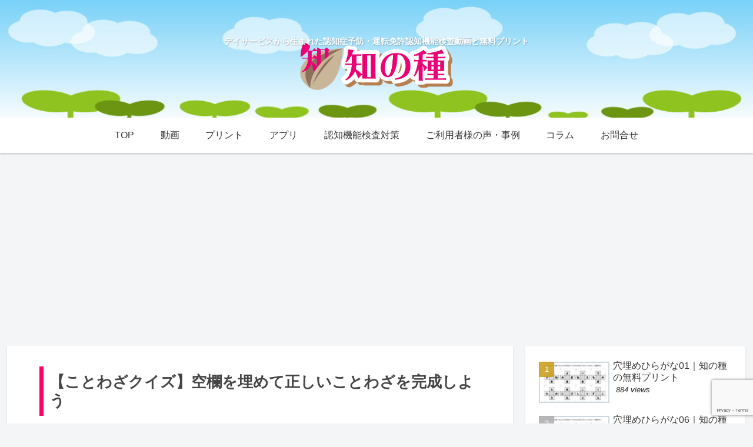

--- FILE ---
content_type: text/html; charset=utf-8
request_url: https://www.google.com/recaptcha/api2/anchor?ar=1&k=6LcAOHYaAAAAAKSprvLY3qSS--k-pq-AHqn5xIny&co=aHR0cHM6Ly9uaW5jaGkubGlmZTo0NDM.&hl=en&v=PoyoqOPhxBO7pBk68S4YbpHZ&size=invisible&anchor-ms=20000&execute-ms=30000&cb=jtjj60zdakag
body_size: 48722
content:
<!DOCTYPE HTML><html dir="ltr" lang="en"><head><meta http-equiv="Content-Type" content="text/html; charset=UTF-8">
<meta http-equiv="X-UA-Compatible" content="IE=edge">
<title>reCAPTCHA</title>
<style type="text/css">
/* cyrillic-ext */
@font-face {
  font-family: 'Roboto';
  font-style: normal;
  font-weight: 400;
  font-stretch: 100%;
  src: url(//fonts.gstatic.com/s/roboto/v48/KFO7CnqEu92Fr1ME7kSn66aGLdTylUAMa3GUBHMdazTgWw.woff2) format('woff2');
  unicode-range: U+0460-052F, U+1C80-1C8A, U+20B4, U+2DE0-2DFF, U+A640-A69F, U+FE2E-FE2F;
}
/* cyrillic */
@font-face {
  font-family: 'Roboto';
  font-style: normal;
  font-weight: 400;
  font-stretch: 100%;
  src: url(//fonts.gstatic.com/s/roboto/v48/KFO7CnqEu92Fr1ME7kSn66aGLdTylUAMa3iUBHMdazTgWw.woff2) format('woff2');
  unicode-range: U+0301, U+0400-045F, U+0490-0491, U+04B0-04B1, U+2116;
}
/* greek-ext */
@font-face {
  font-family: 'Roboto';
  font-style: normal;
  font-weight: 400;
  font-stretch: 100%;
  src: url(//fonts.gstatic.com/s/roboto/v48/KFO7CnqEu92Fr1ME7kSn66aGLdTylUAMa3CUBHMdazTgWw.woff2) format('woff2');
  unicode-range: U+1F00-1FFF;
}
/* greek */
@font-face {
  font-family: 'Roboto';
  font-style: normal;
  font-weight: 400;
  font-stretch: 100%;
  src: url(//fonts.gstatic.com/s/roboto/v48/KFO7CnqEu92Fr1ME7kSn66aGLdTylUAMa3-UBHMdazTgWw.woff2) format('woff2');
  unicode-range: U+0370-0377, U+037A-037F, U+0384-038A, U+038C, U+038E-03A1, U+03A3-03FF;
}
/* math */
@font-face {
  font-family: 'Roboto';
  font-style: normal;
  font-weight: 400;
  font-stretch: 100%;
  src: url(//fonts.gstatic.com/s/roboto/v48/KFO7CnqEu92Fr1ME7kSn66aGLdTylUAMawCUBHMdazTgWw.woff2) format('woff2');
  unicode-range: U+0302-0303, U+0305, U+0307-0308, U+0310, U+0312, U+0315, U+031A, U+0326-0327, U+032C, U+032F-0330, U+0332-0333, U+0338, U+033A, U+0346, U+034D, U+0391-03A1, U+03A3-03A9, U+03B1-03C9, U+03D1, U+03D5-03D6, U+03F0-03F1, U+03F4-03F5, U+2016-2017, U+2034-2038, U+203C, U+2040, U+2043, U+2047, U+2050, U+2057, U+205F, U+2070-2071, U+2074-208E, U+2090-209C, U+20D0-20DC, U+20E1, U+20E5-20EF, U+2100-2112, U+2114-2115, U+2117-2121, U+2123-214F, U+2190, U+2192, U+2194-21AE, U+21B0-21E5, U+21F1-21F2, U+21F4-2211, U+2213-2214, U+2216-22FF, U+2308-230B, U+2310, U+2319, U+231C-2321, U+2336-237A, U+237C, U+2395, U+239B-23B7, U+23D0, U+23DC-23E1, U+2474-2475, U+25AF, U+25B3, U+25B7, U+25BD, U+25C1, U+25CA, U+25CC, U+25FB, U+266D-266F, U+27C0-27FF, U+2900-2AFF, U+2B0E-2B11, U+2B30-2B4C, U+2BFE, U+3030, U+FF5B, U+FF5D, U+1D400-1D7FF, U+1EE00-1EEFF;
}
/* symbols */
@font-face {
  font-family: 'Roboto';
  font-style: normal;
  font-weight: 400;
  font-stretch: 100%;
  src: url(//fonts.gstatic.com/s/roboto/v48/KFO7CnqEu92Fr1ME7kSn66aGLdTylUAMaxKUBHMdazTgWw.woff2) format('woff2');
  unicode-range: U+0001-000C, U+000E-001F, U+007F-009F, U+20DD-20E0, U+20E2-20E4, U+2150-218F, U+2190, U+2192, U+2194-2199, U+21AF, U+21E6-21F0, U+21F3, U+2218-2219, U+2299, U+22C4-22C6, U+2300-243F, U+2440-244A, U+2460-24FF, U+25A0-27BF, U+2800-28FF, U+2921-2922, U+2981, U+29BF, U+29EB, U+2B00-2BFF, U+4DC0-4DFF, U+FFF9-FFFB, U+10140-1018E, U+10190-1019C, U+101A0, U+101D0-101FD, U+102E0-102FB, U+10E60-10E7E, U+1D2C0-1D2D3, U+1D2E0-1D37F, U+1F000-1F0FF, U+1F100-1F1AD, U+1F1E6-1F1FF, U+1F30D-1F30F, U+1F315, U+1F31C, U+1F31E, U+1F320-1F32C, U+1F336, U+1F378, U+1F37D, U+1F382, U+1F393-1F39F, U+1F3A7-1F3A8, U+1F3AC-1F3AF, U+1F3C2, U+1F3C4-1F3C6, U+1F3CA-1F3CE, U+1F3D4-1F3E0, U+1F3ED, U+1F3F1-1F3F3, U+1F3F5-1F3F7, U+1F408, U+1F415, U+1F41F, U+1F426, U+1F43F, U+1F441-1F442, U+1F444, U+1F446-1F449, U+1F44C-1F44E, U+1F453, U+1F46A, U+1F47D, U+1F4A3, U+1F4B0, U+1F4B3, U+1F4B9, U+1F4BB, U+1F4BF, U+1F4C8-1F4CB, U+1F4D6, U+1F4DA, U+1F4DF, U+1F4E3-1F4E6, U+1F4EA-1F4ED, U+1F4F7, U+1F4F9-1F4FB, U+1F4FD-1F4FE, U+1F503, U+1F507-1F50B, U+1F50D, U+1F512-1F513, U+1F53E-1F54A, U+1F54F-1F5FA, U+1F610, U+1F650-1F67F, U+1F687, U+1F68D, U+1F691, U+1F694, U+1F698, U+1F6AD, U+1F6B2, U+1F6B9-1F6BA, U+1F6BC, U+1F6C6-1F6CF, U+1F6D3-1F6D7, U+1F6E0-1F6EA, U+1F6F0-1F6F3, U+1F6F7-1F6FC, U+1F700-1F7FF, U+1F800-1F80B, U+1F810-1F847, U+1F850-1F859, U+1F860-1F887, U+1F890-1F8AD, U+1F8B0-1F8BB, U+1F8C0-1F8C1, U+1F900-1F90B, U+1F93B, U+1F946, U+1F984, U+1F996, U+1F9E9, U+1FA00-1FA6F, U+1FA70-1FA7C, U+1FA80-1FA89, U+1FA8F-1FAC6, U+1FACE-1FADC, U+1FADF-1FAE9, U+1FAF0-1FAF8, U+1FB00-1FBFF;
}
/* vietnamese */
@font-face {
  font-family: 'Roboto';
  font-style: normal;
  font-weight: 400;
  font-stretch: 100%;
  src: url(//fonts.gstatic.com/s/roboto/v48/KFO7CnqEu92Fr1ME7kSn66aGLdTylUAMa3OUBHMdazTgWw.woff2) format('woff2');
  unicode-range: U+0102-0103, U+0110-0111, U+0128-0129, U+0168-0169, U+01A0-01A1, U+01AF-01B0, U+0300-0301, U+0303-0304, U+0308-0309, U+0323, U+0329, U+1EA0-1EF9, U+20AB;
}
/* latin-ext */
@font-face {
  font-family: 'Roboto';
  font-style: normal;
  font-weight: 400;
  font-stretch: 100%;
  src: url(//fonts.gstatic.com/s/roboto/v48/KFO7CnqEu92Fr1ME7kSn66aGLdTylUAMa3KUBHMdazTgWw.woff2) format('woff2');
  unicode-range: U+0100-02BA, U+02BD-02C5, U+02C7-02CC, U+02CE-02D7, U+02DD-02FF, U+0304, U+0308, U+0329, U+1D00-1DBF, U+1E00-1E9F, U+1EF2-1EFF, U+2020, U+20A0-20AB, U+20AD-20C0, U+2113, U+2C60-2C7F, U+A720-A7FF;
}
/* latin */
@font-face {
  font-family: 'Roboto';
  font-style: normal;
  font-weight: 400;
  font-stretch: 100%;
  src: url(//fonts.gstatic.com/s/roboto/v48/KFO7CnqEu92Fr1ME7kSn66aGLdTylUAMa3yUBHMdazQ.woff2) format('woff2');
  unicode-range: U+0000-00FF, U+0131, U+0152-0153, U+02BB-02BC, U+02C6, U+02DA, U+02DC, U+0304, U+0308, U+0329, U+2000-206F, U+20AC, U+2122, U+2191, U+2193, U+2212, U+2215, U+FEFF, U+FFFD;
}
/* cyrillic-ext */
@font-face {
  font-family: 'Roboto';
  font-style: normal;
  font-weight: 500;
  font-stretch: 100%;
  src: url(//fonts.gstatic.com/s/roboto/v48/KFO7CnqEu92Fr1ME7kSn66aGLdTylUAMa3GUBHMdazTgWw.woff2) format('woff2');
  unicode-range: U+0460-052F, U+1C80-1C8A, U+20B4, U+2DE0-2DFF, U+A640-A69F, U+FE2E-FE2F;
}
/* cyrillic */
@font-face {
  font-family: 'Roboto';
  font-style: normal;
  font-weight: 500;
  font-stretch: 100%;
  src: url(//fonts.gstatic.com/s/roboto/v48/KFO7CnqEu92Fr1ME7kSn66aGLdTylUAMa3iUBHMdazTgWw.woff2) format('woff2');
  unicode-range: U+0301, U+0400-045F, U+0490-0491, U+04B0-04B1, U+2116;
}
/* greek-ext */
@font-face {
  font-family: 'Roboto';
  font-style: normal;
  font-weight: 500;
  font-stretch: 100%;
  src: url(//fonts.gstatic.com/s/roboto/v48/KFO7CnqEu92Fr1ME7kSn66aGLdTylUAMa3CUBHMdazTgWw.woff2) format('woff2');
  unicode-range: U+1F00-1FFF;
}
/* greek */
@font-face {
  font-family: 'Roboto';
  font-style: normal;
  font-weight: 500;
  font-stretch: 100%;
  src: url(//fonts.gstatic.com/s/roboto/v48/KFO7CnqEu92Fr1ME7kSn66aGLdTylUAMa3-UBHMdazTgWw.woff2) format('woff2');
  unicode-range: U+0370-0377, U+037A-037F, U+0384-038A, U+038C, U+038E-03A1, U+03A3-03FF;
}
/* math */
@font-face {
  font-family: 'Roboto';
  font-style: normal;
  font-weight: 500;
  font-stretch: 100%;
  src: url(//fonts.gstatic.com/s/roboto/v48/KFO7CnqEu92Fr1ME7kSn66aGLdTylUAMawCUBHMdazTgWw.woff2) format('woff2');
  unicode-range: U+0302-0303, U+0305, U+0307-0308, U+0310, U+0312, U+0315, U+031A, U+0326-0327, U+032C, U+032F-0330, U+0332-0333, U+0338, U+033A, U+0346, U+034D, U+0391-03A1, U+03A3-03A9, U+03B1-03C9, U+03D1, U+03D5-03D6, U+03F0-03F1, U+03F4-03F5, U+2016-2017, U+2034-2038, U+203C, U+2040, U+2043, U+2047, U+2050, U+2057, U+205F, U+2070-2071, U+2074-208E, U+2090-209C, U+20D0-20DC, U+20E1, U+20E5-20EF, U+2100-2112, U+2114-2115, U+2117-2121, U+2123-214F, U+2190, U+2192, U+2194-21AE, U+21B0-21E5, U+21F1-21F2, U+21F4-2211, U+2213-2214, U+2216-22FF, U+2308-230B, U+2310, U+2319, U+231C-2321, U+2336-237A, U+237C, U+2395, U+239B-23B7, U+23D0, U+23DC-23E1, U+2474-2475, U+25AF, U+25B3, U+25B7, U+25BD, U+25C1, U+25CA, U+25CC, U+25FB, U+266D-266F, U+27C0-27FF, U+2900-2AFF, U+2B0E-2B11, U+2B30-2B4C, U+2BFE, U+3030, U+FF5B, U+FF5D, U+1D400-1D7FF, U+1EE00-1EEFF;
}
/* symbols */
@font-face {
  font-family: 'Roboto';
  font-style: normal;
  font-weight: 500;
  font-stretch: 100%;
  src: url(//fonts.gstatic.com/s/roboto/v48/KFO7CnqEu92Fr1ME7kSn66aGLdTylUAMaxKUBHMdazTgWw.woff2) format('woff2');
  unicode-range: U+0001-000C, U+000E-001F, U+007F-009F, U+20DD-20E0, U+20E2-20E4, U+2150-218F, U+2190, U+2192, U+2194-2199, U+21AF, U+21E6-21F0, U+21F3, U+2218-2219, U+2299, U+22C4-22C6, U+2300-243F, U+2440-244A, U+2460-24FF, U+25A0-27BF, U+2800-28FF, U+2921-2922, U+2981, U+29BF, U+29EB, U+2B00-2BFF, U+4DC0-4DFF, U+FFF9-FFFB, U+10140-1018E, U+10190-1019C, U+101A0, U+101D0-101FD, U+102E0-102FB, U+10E60-10E7E, U+1D2C0-1D2D3, U+1D2E0-1D37F, U+1F000-1F0FF, U+1F100-1F1AD, U+1F1E6-1F1FF, U+1F30D-1F30F, U+1F315, U+1F31C, U+1F31E, U+1F320-1F32C, U+1F336, U+1F378, U+1F37D, U+1F382, U+1F393-1F39F, U+1F3A7-1F3A8, U+1F3AC-1F3AF, U+1F3C2, U+1F3C4-1F3C6, U+1F3CA-1F3CE, U+1F3D4-1F3E0, U+1F3ED, U+1F3F1-1F3F3, U+1F3F5-1F3F7, U+1F408, U+1F415, U+1F41F, U+1F426, U+1F43F, U+1F441-1F442, U+1F444, U+1F446-1F449, U+1F44C-1F44E, U+1F453, U+1F46A, U+1F47D, U+1F4A3, U+1F4B0, U+1F4B3, U+1F4B9, U+1F4BB, U+1F4BF, U+1F4C8-1F4CB, U+1F4D6, U+1F4DA, U+1F4DF, U+1F4E3-1F4E6, U+1F4EA-1F4ED, U+1F4F7, U+1F4F9-1F4FB, U+1F4FD-1F4FE, U+1F503, U+1F507-1F50B, U+1F50D, U+1F512-1F513, U+1F53E-1F54A, U+1F54F-1F5FA, U+1F610, U+1F650-1F67F, U+1F687, U+1F68D, U+1F691, U+1F694, U+1F698, U+1F6AD, U+1F6B2, U+1F6B9-1F6BA, U+1F6BC, U+1F6C6-1F6CF, U+1F6D3-1F6D7, U+1F6E0-1F6EA, U+1F6F0-1F6F3, U+1F6F7-1F6FC, U+1F700-1F7FF, U+1F800-1F80B, U+1F810-1F847, U+1F850-1F859, U+1F860-1F887, U+1F890-1F8AD, U+1F8B0-1F8BB, U+1F8C0-1F8C1, U+1F900-1F90B, U+1F93B, U+1F946, U+1F984, U+1F996, U+1F9E9, U+1FA00-1FA6F, U+1FA70-1FA7C, U+1FA80-1FA89, U+1FA8F-1FAC6, U+1FACE-1FADC, U+1FADF-1FAE9, U+1FAF0-1FAF8, U+1FB00-1FBFF;
}
/* vietnamese */
@font-face {
  font-family: 'Roboto';
  font-style: normal;
  font-weight: 500;
  font-stretch: 100%;
  src: url(//fonts.gstatic.com/s/roboto/v48/KFO7CnqEu92Fr1ME7kSn66aGLdTylUAMa3OUBHMdazTgWw.woff2) format('woff2');
  unicode-range: U+0102-0103, U+0110-0111, U+0128-0129, U+0168-0169, U+01A0-01A1, U+01AF-01B0, U+0300-0301, U+0303-0304, U+0308-0309, U+0323, U+0329, U+1EA0-1EF9, U+20AB;
}
/* latin-ext */
@font-face {
  font-family: 'Roboto';
  font-style: normal;
  font-weight: 500;
  font-stretch: 100%;
  src: url(//fonts.gstatic.com/s/roboto/v48/KFO7CnqEu92Fr1ME7kSn66aGLdTylUAMa3KUBHMdazTgWw.woff2) format('woff2');
  unicode-range: U+0100-02BA, U+02BD-02C5, U+02C7-02CC, U+02CE-02D7, U+02DD-02FF, U+0304, U+0308, U+0329, U+1D00-1DBF, U+1E00-1E9F, U+1EF2-1EFF, U+2020, U+20A0-20AB, U+20AD-20C0, U+2113, U+2C60-2C7F, U+A720-A7FF;
}
/* latin */
@font-face {
  font-family: 'Roboto';
  font-style: normal;
  font-weight: 500;
  font-stretch: 100%;
  src: url(//fonts.gstatic.com/s/roboto/v48/KFO7CnqEu92Fr1ME7kSn66aGLdTylUAMa3yUBHMdazQ.woff2) format('woff2');
  unicode-range: U+0000-00FF, U+0131, U+0152-0153, U+02BB-02BC, U+02C6, U+02DA, U+02DC, U+0304, U+0308, U+0329, U+2000-206F, U+20AC, U+2122, U+2191, U+2193, U+2212, U+2215, U+FEFF, U+FFFD;
}
/* cyrillic-ext */
@font-face {
  font-family: 'Roboto';
  font-style: normal;
  font-weight: 900;
  font-stretch: 100%;
  src: url(//fonts.gstatic.com/s/roboto/v48/KFO7CnqEu92Fr1ME7kSn66aGLdTylUAMa3GUBHMdazTgWw.woff2) format('woff2');
  unicode-range: U+0460-052F, U+1C80-1C8A, U+20B4, U+2DE0-2DFF, U+A640-A69F, U+FE2E-FE2F;
}
/* cyrillic */
@font-face {
  font-family: 'Roboto';
  font-style: normal;
  font-weight: 900;
  font-stretch: 100%;
  src: url(//fonts.gstatic.com/s/roboto/v48/KFO7CnqEu92Fr1ME7kSn66aGLdTylUAMa3iUBHMdazTgWw.woff2) format('woff2');
  unicode-range: U+0301, U+0400-045F, U+0490-0491, U+04B0-04B1, U+2116;
}
/* greek-ext */
@font-face {
  font-family: 'Roboto';
  font-style: normal;
  font-weight: 900;
  font-stretch: 100%;
  src: url(//fonts.gstatic.com/s/roboto/v48/KFO7CnqEu92Fr1ME7kSn66aGLdTylUAMa3CUBHMdazTgWw.woff2) format('woff2');
  unicode-range: U+1F00-1FFF;
}
/* greek */
@font-face {
  font-family: 'Roboto';
  font-style: normal;
  font-weight: 900;
  font-stretch: 100%;
  src: url(//fonts.gstatic.com/s/roboto/v48/KFO7CnqEu92Fr1ME7kSn66aGLdTylUAMa3-UBHMdazTgWw.woff2) format('woff2');
  unicode-range: U+0370-0377, U+037A-037F, U+0384-038A, U+038C, U+038E-03A1, U+03A3-03FF;
}
/* math */
@font-face {
  font-family: 'Roboto';
  font-style: normal;
  font-weight: 900;
  font-stretch: 100%;
  src: url(//fonts.gstatic.com/s/roboto/v48/KFO7CnqEu92Fr1ME7kSn66aGLdTylUAMawCUBHMdazTgWw.woff2) format('woff2');
  unicode-range: U+0302-0303, U+0305, U+0307-0308, U+0310, U+0312, U+0315, U+031A, U+0326-0327, U+032C, U+032F-0330, U+0332-0333, U+0338, U+033A, U+0346, U+034D, U+0391-03A1, U+03A3-03A9, U+03B1-03C9, U+03D1, U+03D5-03D6, U+03F0-03F1, U+03F4-03F5, U+2016-2017, U+2034-2038, U+203C, U+2040, U+2043, U+2047, U+2050, U+2057, U+205F, U+2070-2071, U+2074-208E, U+2090-209C, U+20D0-20DC, U+20E1, U+20E5-20EF, U+2100-2112, U+2114-2115, U+2117-2121, U+2123-214F, U+2190, U+2192, U+2194-21AE, U+21B0-21E5, U+21F1-21F2, U+21F4-2211, U+2213-2214, U+2216-22FF, U+2308-230B, U+2310, U+2319, U+231C-2321, U+2336-237A, U+237C, U+2395, U+239B-23B7, U+23D0, U+23DC-23E1, U+2474-2475, U+25AF, U+25B3, U+25B7, U+25BD, U+25C1, U+25CA, U+25CC, U+25FB, U+266D-266F, U+27C0-27FF, U+2900-2AFF, U+2B0E-2B11, U+2B30-2B4C, U+2BFE, U+3030, U+FF5B, U+FF5D, U+1D400-1D7FF, U+1EE00-1EEFF;
}
/* symbols */
@font-face {
  font-family: 'Roboto';
  font-style: normal;
  font-weight: 900;
  font-stretch: 100%;
  src: url(//fonts.gstatic.com/s/roboto/v48/KFO7CnqEu92Fr1ME7kSn66aGLdTylUAMaxKUBHMdazTgWw.woff2) format('woff2');
  unicode-range: U+0001-000C, U+000E-001F, U+007F-009F, U+20DD-20E0, U+20E2-20E4, U+2150-218F, U+2190, U+2192, U+2194-2199, U+21AF, U+21E6-21F0, U+21F3, U+2218-2219, U+2299, U+22C4-22C6, U+2300-243F, U+2440-244A, U+2460-24FF, U+25A0-27BF, U+2800-28FF, U+2921-2922, U+2981, U+29BF, U+29EB, U+2B00-2BFF, U+4DC0-4DFF, U+FFF9-FFFB, U+10140-1018E, U+10190-1019C, U+101A0, U+101D0-101FD, U+102E0-102FB, U+10E60-10E7E, U+1D2C0-1D2D3, U+1D2E0-1D37F, U+1F000-1F0FF, U+1F100-1F1AD, U+1F1E6-1F1FF, U+1F30D-1F30F, U+1F315, U+1F31C, U+1F31E, U+1F320-1F32C, U+1F336, U+1F378, U+1F37D, U+1F382, U+1F393-1F39F, U+1F3A7-1F3A8, U+1F3AC-1F3AF, U+1F3C2, U+1F3C4-1F3C6, U+1F3CA-1F3CE, U+1F3D4-1F3E0, U+1F3ED, U+1F3F1-1F3F3, U+1F3F5-1F3F7, U+1F408, U+1F415, U+1F41F, U+1F426, U+1F43F, U+1F441-1F442, U+1F444, U+1F446-1F449, U+1F44C-1F44E, U+1F453, U+1F46A, U+1F47D, U+1F4A3, U+1F4B0, U+1F4B3, U+1F4B9, U+1F4BB, U+1F4BF, U+1F4C8-1F4CB, U+1F4D6, U+1F4DA, U+1F4DF, U+1F4E3-1F4E6, U+1F4EA-1F4ED, U+1F4F7, U+1F4F9-1F4FB, U+1F4FD-1F4FE, U+1F503, U+1F507-1F50B, U+1F50D, U+1F512-1F513, U+1F53E-1F54A, U+1F54F-1F5FA, U+1F610, U+1F650-1F67F, U+1F687, U+1F68D, U+1F691, U+1F694, U+1F698, U+1F6AD, U+1F6B2, U+1F6B9-1F6BA, U+1F6BC, U+1F6C6-1F6CF, U+1F6D3-1F6D7, U+1F6E0-1F6EA, U+1F6F0-1F6F3, U+1F6F7-1F6FC, U+1F700-1F7FF, U+1F800-1F80B, U+1F810-1F847, U+1F850-1F859, U+1F860-1F887, U+1F890-1F8AD, U+1F8B0-1F8BB, U+1F8C0-1F8C1, U+1F900-1F90B, U+1F93B, U+1F946, U+1F984, U+1F996, U+1F9E9, U+1FA00-1FA6F, U+1FA70-1FA7C, U+1FA80-1FA89, U+1FA8F-1FAC6, U+1FACE-1FADC, U+1FADF-1FAE9, U+1FAF0-1FAF8, U+1FB00-1FBFF;
}
/* vietnamese */
@font-face {
  font-family: 'Roboto';
  font-style: normal;
  font-weight: 900;
  font-stretch: 100%;
  src: url(//fonts.gstatic.com/s/roboto/v48/KFO7CnqEu92Fr1ME7kSn66aGLdTylUAMa3OUBHMdazTgWw.woff2) format('woff2');
  unicode-range: U+0102-0103, U+0110-0111, U+0128-0129, U+0168-0169, U+01A0-01A1, U+01AF-01B0, U+0300-0301, U+0303-0304, U+0308-0309, U+0323, U+0329, U+1EA0-1EF9, U+20AB;
}
/* latin-ext */
@font-face {
  font-family: 'Roboto';
  font-style: normal;
  font-weight: 900;
  font-stretch: 100%;
  src: url(//fonts.gstatic.com/s/roboto/v48/KFO7CnqEu92Fr1ME7kSn66aGLdTylUAMa3KUBHMdazTgWw.woff2) format('woff2');
  unicode-range: U+0100-02BA, U+02BD-02C5, U+02C7-02CC, U+02CE-02D7, U+02DD-02FF, U+0304, U+0308, U+0329, U+1D00-1DBF, U+1E00-1E9F, U+1EF2-1EFF, U+2020, U+20A0-20AB, U+20AD-20C0, U+2113, U+2C60-2C7F, U+A720-A7FF;
}
/* latin */
@font-face {
  font-family: 'Roboto';
  font-style: normal;
  font-weight: 900;
  font-stretch: 100%;
  src: url(//fonts.gstatic.com/s/roboto/v48/KFO7CnqEu92Fr1ME7kSn66aGLdTylUAMa3yUBHMdazQ.woff2) format('woff2');
  unicode-range: U+0000-00FF, U+0131, U+0152-0153, U+02BB-02BC, U+02C6, U+02DA, U+02DC, U+0304, U+0308, U+0329, U+2000-206F, U+20AC, U+2122, U+2191, U+2193, U+2212, U+2215, U+FEFF, U+FFFD;
}

</style>
<link rel="stylesheet" type="text/css" href="https://www.gstatic.com/recaptcha/releases/PoyoqOPhxBO7pBk68S4YbpHZ/styles__ltr.css">
<script nonce="uYtWK2wIghKZvhm2pdDG9w" type="text/javascript">window['__recaptcha_api'] = 'https://www.google.com/recaptcha/api2/';</script>
<script type="text/javascript" src="https://www.gstatic.com/recaptcha/releases/PoyoqOPhxBO7pBk68S4YbpHZ/recaptcha__en.js" nonce="uYtWK2wIghKZvhm2pdDG9w">
      
    </script></head>
<body><div id="rc-anchor-alert" class="rc-anchor-alert"></div>
<input type="hidden" id="recaptcha-token" value="[base64]">
<script type="text/javascript" nonce="uYtWK2wIghKZvhm2pdDG9w">
      recaptcha.anchor.Main.init("[\x22ainput\x22,[\x22bgdata\x22,\x22\x22,\[base64]/[base64]/MjU1Ong/[base64]/[base64]/[base64]/[base64]/[base64]/[base64]/[base64]/[base64]/[base64]/[base64]/[base64]/[base64]/[base64]/[base64]/[base64]\\u003d\x22,\[base64]\\u003d\x22,\x22woLCtGTDj8KnA8OxfcOMbcO1wqvCjcKIX8O6wpjCpMOMaMOWw6DDgMKLHhDDkSXDm1PDlxpFdhUUwrTDrTPCtMOEw7DCr8Olwp9xKsKDwrlMDzhswo1pw5RzwrrDh1QzwojCixk/D8Onwp7CncKjcVzCu8OWMMOKDsKzKBkDbHPCosKTbcKcwopgw5/Cig0wwrQtw53CosKeVW1CQC8KwoTDoxvCt1nCikvDjMORHcKlw6LDpTzDjsKQYzjDiRR8w4gnScKEwpnDgcOJBsOiwr/CqMKcAWXCjkHCgA3CtFPDrhkgw6M4WcOwfMKOw5QucMKdwq3CqcKGw6YLAW7DksOHFmltN8OZVsOJSCvCjHnClsOZw4MHKU7CrzF+woYXL8OzeH5NwqXCocOCKcK3wrTCmj9HB8KUTGkVfsKxQjDDu8KZd3rDnsKbwrVNVcKbw7DDtcOOBWcHXQPDmVk/X8KBYBbCmsOJwrPChcO0CsKkw7lHcMKba8KhSWM3FiDDvDFrw70iwr/Ds8OFAcOibcONUU9kZhbCtyAdwqbChUPDqSl4Q107w6hrRsKzw4BnQwjCgcOee8KwbcOTLMKDd2lYbCHDgVTDqcO/RMK6c8OTw7vCox7Cn8KzXiQpDlbCj8KcVxYCAWoAN8Kaw73DjR/CvjvDmR4Iwok8wrXDuRPClDl6f8Orw7jDiW/DoMKUFgnCgy1XwrbDnsOTwrV3wqU4aMObwpfDnsOWDn9dYiPCji0bwqgBwpR5D8KNw4PDk8O8w6MIw4cEQSgXWVjCgcKEIwDDj8ObX8KCXTzCq8KPw4bDlMO+K8OBwroEUQYewrvDuMOMZ2nCv8O0w5LCncOswpYwG8KSaGQBO0xNNsOeesKqecOKVjPCkQ/DqMOew4lYSRvDmcObw5vDnihBWcOMwrlOw6JEw4kBwrfCmUEWTQLDulTDo8Oie8OiwolKwqDDuMO6wp3DkcONAHBqWn/[base64]/w5DDlg8mw5lWbw7CncKHwpXDjXPCkWXCvMKAwp1Pw6sUw7YUwq8qwoPDlxEeEMOFV8OFw7zCsi5Lw7pxwqkfMMOpwo/CgCzCl8KuMMOjc8KvwqHDjFnDpDJcwpzCvMOqw4cPwqxsw6nCosO0VB7DjHhDAUTClw/CngDCiTNWLhTCtsKAJBlSwpTCiXvDnsOPC8K5KHd7XcO7W8Kaw6/ClG/ChcKkBsOvw7PCl8K1w41IHEjCsMKnw5hrw5nDicOiEcKbfcKywrnDi8O8wqw2esOgbMKbTcOKwocMw4FyYnkicD/CssKONmnDocO0w79Nw4rClcOZYVrDim9uwrfCjAgUI00pB8KNVsKdb0lEw4/DhnR9w4TDnjNmfMKMVTfDpcOMwrMMwpt/[base64]/[base64]/KsKEGMKifsKpOlRewp/DniHCkSfDuQPCnm3CmsK/ccOMcSw7LWgRLcOGw7Mbw5R/[base64]/DixURw4kzw4TCkEpUPztKwrQtKsOoM1FxBMKNU8KbKE1jw4fDg8KfwrxaAU/CphfCtWzDr319PDzChQvCo8KPCcO7wqkQajg9w50SAATCtmVjdSkmNj9AIT04wpJlw6s3w7YqCcKcCsOGSGnCgSZvGRzCmsOnwo3DvsOxwr1WZ8OcI27CiU/[base64]/CncKiQ8OJwphQw6vCuTTCo8OzwqLDkcKGwoY2wqJRRSlVw7MJHsOzMMOZwoQsw6jCk8O/[base64]/DpMOEBh8KwqUnwqt4SRnDglfDisKWw6Zmw53DgEchw4UOwoEHGnrCnsKJwrQOw5olwqRqwokQw6RBwrdeTg89w4XCiQjDqMKOwrLDqBQFP8Klw7zDvcKGCXsXFT/CqMKcfgLCosO9QsOzw7HCrB9aWMKgw6cZXcOVw7NMEsKGUsOAAHVNwonCksKlwqvDkAgnwq9YwrrClT3DmcKoXnNlw6FQw4tILC3DmcOQelbCqRYMwrpQw7ZEasKvRHILw47CrMKaDMKJw7NEw6xfeRATXGzCsGsAG8K1fR/Dm8KUZMOCCAsTKcO7U8Ocw4fDp27DkMO2w6MHw65rGEUbw4/[base64]/DoyXDnMOfNQNbYsOeTTkiw74QTFPChEkYLCnCj8OOwocscEjCrH/CrErCoAg6w7pbw4bDv8KNwobCscOxw7bDvkrDnMK7A1LCvsOvI8KiwrkTG8KTS8O5w7Yzw6AHLxnDhijDhlMrQ8K+GXrCrE3DqXsmeBNWw401w5AOwrcKw6XDhEHDjsKOw7gvT8KWP2jClg8Vwo/DhcOAUktoacKsHcOOGl7DssKgPhdFw5cRE8KEYsKKO0tgN8OFw4jDgkZCwq4pwrjCv0DCvhHCuzUJei/CusOMwrjDtcKWaEvCu8O8ThE/[base64]/[base64]/ChMKxLBXChMKiwoXDsXTCvjXCksOLw4dqw4PCm8KwCzzDlSjCn2/DgsOrwoHDgA3DsEssw7k2CMKhRMOgw4jDlT/DqjDDujzDmDtyB1crwp8AwqPCtQMwTMOHF8Ocw4ZRXmgUwpoYK0jDnSfCpsOcw6DDoMKAwogJwr9rw5h/QcOawrQLwp/Dt8KNw7Auw5nCmcOAdMOXf8K6AMOAcB19wrIVw5UgPMOCwqNwAQPDqMOgFsKoSzDCn8OawozDgA3CicKWw51Lw4klwpIww7vCpiUhKMKKckd6OMKVw5RPNwsrwp3CoRHCqTdhwqHDm2/DnXLCvVF5w5c7wr7Dnz1UNELDpmnCg8KVw5JiwrlBRsK2w5bDt1jDoMKXwqtFw4/CncOPw63Cj33Dq8Kmw6IUZ8OBQADCp8OBw6ZTTGsuw44VS8KswqLCul7CtsKPw43Co0vCmMOmTA/[base64]/w4kab8KyZMOKBGHCtMO7P8KsWiI3c8OHwow9w651P8OkZ1ARwrXCvnR8PcKKcV3Cj1XDiMK7w5vCq0N4ZMKfP8KjGwnDmMOEMCjCoMKZTmrCjMKLRGTDisKZEwTCqQLDvATCqSbDmHfDohokwrvCs8K8esK8w71iwoliwpnCu8KIFmYIFi1Cwr/[base64]/DrsOjVMKOw4xxwqh3w7wzGmtqQFfDjW3DkVTDosO0H8K0IjMKw7VwOcOufytUw6HDusKpWW/CrcKsAmJee8KRZMKFFmnDoj40w45/by7DrwZTD3LCqMKlIcOmw4HDnXAtw5gAwoM/[base64]/DhSXCnsKiwolucMKKwqXClmnCm8OBb1fDmHMSD1NJTsO5c8KCeWfDoy0DwqheFznCuMKowojCvMK/OA05woTDqlFgEAzDvcKyw63CmsOIw6PCm8KpwqTDmcOTwqN8VTfCucKZPVEyK8OBwpMIw6PDo8KKw7rDi07Cl8KHwqrCocKpwqssXMObN3/DmcKGeMKMf8KFw6vDtwoWwolqwpV3ZcOeFg/CkcKsw6HCsE3DlMOSwpbCmMOBTBAywp/Cl8K9wo3DuGl1w7ltWMKow78JCcKIwoNhwoQEamZsIG7CizIEb0pPw7BFwqrDuMKqwqvDkwpMwp52wo0VeH97wonDtMOVRcOOG8KeRMKreEgQwo9ew77CmkbClwnCtnYiCcKfwqB7L8ODwrN4worDnU/DukkDwovDucKSwozCk8KQIcKWwonDgcKVwoovasKYQG5Xw5bCl8ORwoHCqHUQJToiHcK8HmHCg8ORSSLDksKRw7DDvMKyw7XClMOVUsKsw4XDsMO5dMKDX8KAwpQ/DVPCgl5PcsO4w5bDiMKpfMOpVcOlw4EPDljCg0jDnTdgGQx3Rxl9OXg9wq4ZwqE7wovCj8KfDcK+w4nCu3xTEzcLBcKKVQTDncKsw43DssKkKnbCisOUcyTDgsKAXW/DoR43w5jDtG5jwoTDrQgceVPDs8KnNmQXNDd4wq3Ct1tkPHE6wo9ia8O/wokpCMK0wqsRwpwWRsO5w5HDmVItw4TDrGDClMKzVzzDnMOkWsOid8OAwrbDncKTdW4gw5nCnRF5NsOUwoMzSGbDlhg5wpxJMVQRw5/[base64]/[base64]/[base64]/[base64]/[base64]/DoW3DpDbDscObwpXDs8O3w5DCtxcVwrXCs8KdBsObwpJOGcKCL8KXw68pXcKIwq9nJMKnwrfCn2oBAjrDssOKdigOw7RLw4zDmsKkYsKkwqh7w6PCn8OEV3IGFcKpJcONwq3CjHfDucKkw6vCosOxFMOEwqTDuMKsCA/CgsK+B8OnwogCTTU/GsObw4oiesO2w5LClXPDkMKcZlfCiFzDmcOPU8KWw6fDisKUw6cmw70bw5Uiw6IfwrjDtgptwq7DjMKAM3pRw585woBmw49qw7QNHcO5wqPCnyFSNsK5OMOzw6XCicKUNSPCmlHCm8OiE8KEdHbCm8O6wrbDmsO1QDzDmxkPwqA9w6/DhWgWwo1vGD/DhsOcGsOywp/[base64]/[base64]/[base64]/IMK6fAvCmA8DexhWwo/ClEpeYx94eMKpLcKfwrofwqN0JMKCYyvDt2rDqcKHC2fDmBYjO8Kkwp/CsHrDtsO8w4FZZkDCqsOGwrLDmGYEw4DDsGbDssOuw7jCnAbDtAnDrMKuw6ouGsOcPcKfw5hNf1TCkXUgT8OiwpQww7rClD/Dhh7CvcOvwpjCiFPCg8Kjwp/Dr8OUSCV9UMK1w4nDqMOuTD3DuijCosOKQWrCjsOiZ8OewpvCs03DvcOpwrPCpCZvwpkkw7/CrMK7wqvClUcITW/DtAXDlcKwJ8KiBid7PgQYesKfwol1wp/DuiIDw5UIwqlnHBdjw7YVRhzCtn7DsyZPwo9Rw6DCisKtVcK9LTRHwqDCt8OJQBo+wqBRw61WW2fCrMOLw55JSsODwoDCkwlCBMKYwoHDgWkOwpFsCMOpZlnCtHXCpcOgw5B2w6HCjMKLwrTCjMK/fGjCkcKwwp0/[base64]/ZiFuTcOpJQTCrcK+DAQtw74BeU1Owo/CmsKWwprDr8OCRzpAwrlVwps8w5TCg3UvwoZewo/CpMOPX8Kyw5HChEHCuMKKPwEuVsKOw7fCoVYcewfDsWTCtw8RworDhsKxVBbDoDYgDMO4wo7DlVDCmcO6wpJZw7FvLBkeB1QNw7HDmsKKw69HMD3CvATDvsOdwrHDtA/DjcOmOz/DgcKsM8KiS8Ktw7/DuQrCscKnw7zCsQbCmsOSw4bDr8OSw5lMw7d2d8OzV3bCisKawoXCh1TCvsOawrjDuwMdIsODw4HDiy/Ci2PCl8KuIxLDv17CvsOWRjfCulQ0Q8K6wqHDhRYfLBLDqcKow7sXTH1owpvDmTfDvEQ1LkRxwovChzgzXEpQLBbCnwFZw6TDjHnCgi/DmcK2w5vDmXkew7ETVsOUwpPDtsKYwrfChxktwq4DwozDhMKsQl1ewqjCrcOvwp/Cn1/DkcOlF0kiw75NEhRRw4TCnxciw6AFw6JAZ8OmVnAVw6tnEcOkwqkrDsKsw4PDs8KewqRJw67CrcOXGcKqw5zDmcKRH8KIT8ONw78swp3CmjRLNwnDliw+RkfDnMKTw4/DgcObwoXDhcOgwoPCkUptw5fDqMOUw5nDjgQQcsO6Y28qZDrDminDm0bCs8KTTcO6Z0QpDsObwppgXMKQC8OFwp8PF8K3wq/DrsK7woQfRWwAYm1kwrvDkApAP8K3fhfDp8O6XgfDiQzDh8Kyw7INwqTDlsOpwolfbsKYw6RawovCmXnDtcOQw5UZOsOOf0fCm8OSQh0TwoJARnfClcKOw47DlcO0wopab8OiGwQvw6shwrp1w5TDomAdP8Ocw5zDvMO/w4rCsMK5wq3Cti48wqLCscOfw5Q8IcKnwpY7w7fDgH3DncKSwoHCqmUTwq9ew6PClhLCssKuwoQ8Y8K4wp/Dn8OneCPCs0JywrTCuTIAccOiw4keQhzCl8KZdl3CnMOAesKvDcOwMMK4CGTCgcOaw5/[base64]/wozDlwxNRBxPw4TDrsKFwrZXLxTDksKnwrFkaRt3w6IGw5FofMK6QRfCtcKNwqjCrgEQKMONwpwmwpJBccKROMOUwrdlEms0HcK/[base64]/DksOqJGLCt24cGBnCpcO0wqoVw7nChSPDkcOXw6vCpsKNIQEUwrYSwqImOcO/AsKSw6rCi8OLwoDCncO7w449dn/ClHhrKWlkw4J7I8KrwqVVwrQRwrTDv8KydMOEBzTCq2HDvV/CrMObTG40w5LCgcOlWxvDvnQ4wprCu8Kkw6LDhnYLw7wYPnPCucOFwphAwq9ewq8XwojCmR7DjsOXcibDpXsWEm3ClcOXw4HDm8KQN1YiwofDrMKow6Bmw7EVw59qJTfDpG7DpcKAwqLDkcOEw7g0w5TDg0XCvT5ew7rCgsKoSE9/w7wnw6vClEAudcOGS8OWVMOKVcODwrXDqGXDssOuw7zDg042N8K9BsOXBnHDvhxzIcK6SsK5wrfDoC4bRAHCl8K3wrXDpcKNwp0eCy3DqC/DnHQvPmZlwqlwOsO9w6/DrcKTwoXChsKcw5PDpMOmF8KAwrdJCcKnAEoQSUvDvMOQw4I/[base64]/DlgQOWMO/[base64]/DhcKJGynDt8K5w6/[base64]/CjcOBwoMyR8KZw5DDvsOTw4pCQjtDLMKzw4duw6R2Pyw/R3PCucKHFXfDqcK4w78EDGrDicK2wq3CknbDkgbDqsKdSnHDjjUXKVDDr8OGwp/Dj8KBZcOaKW1bwpcfw5HCpcOGw63DvS08P100GTVpw6xPw4gfw7MLVsKowqB6wqQOwrnCnMOBMsOFAC1PXzjClMOVw4YQEsKjw7syTMKawoVQG8OxU8OffcOZHMK6w6DDrxDDvcKddkxcWMOHw6lSwqDCgU5bZ8KtwoMWJTfDnDk7HAoUWxrDi8K4w6/[base64]/CpHEuw4VqMBzDuhTDj8KoRcOzwobDvjHCvsOrwrA2wr8EwrcxDF7CglYjNcOewq0MVH/Do8K7wolMw4UECcKzWMKIETASwodgw6ZVw6Anw5l+w7Q9wqbDksKyCcOOcMKHwoknZsKvQsO/wppSwqDCh8Oqw7LDvEDDqcKgZxAmccKuw43DqMO0H8Opwp/DlTIRw6Yzw41JwqfDu2nDhcOxVsOvVsKYUsObQcOnJMO4w6XCjnHDp8KPw6TCkFLCqmXCjh3CoVrDksOgwolaFMOBLMK/C8KAw6pUw55Awocow6R2wokIw59pDTkSUsOGw7gywoPCngdoQXI5w6TCtx0gw6o+woYTwpvClcOyw5jCugJcwps+CsKvGMO4d8KgTsKZR0/CrQdBJj5ww7nCrMOLccKFHAnCmcO3YsKnw4oowp/DqVHDnMK6wqHCmk7CvMKIwrDCjwPDvErDlcKLwoXDgsOAGcKdN8OYw75vAsOPwpsgw6rDssKkaMOtw5vDlXFyw7/DpxsRwppFwqnCoksmw4rDqMKIw7geGMOraMOZA2/CoxJ/fVgHIsO2VcK7w74oG2/DqkjClUzDtcOkwpjDpgUcwp/Dt3fCoh/Ci8KUOcOeWcKcwp3DusO3bcKgw4XCtcKdKcKEw4dVwqBgJsKIacK/d8O0wpEZfEbChMOsw5nDqEFQC2vCpcOOU8Owwq16PMK1w7jDr8OiwprCtsKIwqbCihTDocKMSsKDZ8KJTcOww6QQM8OXwoUmw7ZUw7I7aWnDkMKxbsOGASHDo8KXwrzCtUIzwqwNBV0iwrzDsR7CuMOBw5cyw41dCX/DpcOfY8OxchxzPcOOw6TCrmHDknzDqcKaUcKdw7Ziw5DCjn0yw7UgwpDDusOnRWAnw5NhacKIL8OpGxpDw67DqMOdJQpJwpzCh2gKw5leNMKSwp8xwq1GwrkTecKCwqRJw6YgIBdmRMKBwqIfw4jCu08hUGjDszNQwoTDocOLw6prw5/Cin40DMK3S8OEZWk7w7kfw63DjsKzFsOOwoJMw4YCesOgw7g9Y0l9esKHcsKkw5TDkcK0McO/[base64]/[base64]/[base64]/[base64]/B8Omw4xZXcKuO8Ovwr8Lw6lqbMOpwr5nME1oVCJXw4wEDSzDiGpfwp/DkE3DvsKMXijCosKMwonDnsOxwpEewoB2B2Y3FCdVH8OlwrE/X0YXw6JdcsKVwrjDtsOCaxXDh8K3w7pVIR3CgicwwpUnwqJDMcKfwpHCoC9KQcOsw6EIwpTDmRXCkMOcKMKbHMOvLEvCuz/DpsONw77CsBY0UcO8w5LCi8O0PDHDu8KhwrtHwofDlcOgEcOkw57CvMKVwrzCmsOtw5bCj8OZdMOxwqzDqkBhYUTChsKBwpfDjsOPACkLIMKleUlAwr4swrvDkcOVwqzCq1LCpVAWw5F1K8KPE8OqQcKOwrA7w63Dp2Yzw6Zgw6fCv8K/w4Yuw49HwqPDvcKgQD0FwrdsAsKxfMO3PsOxRzHCly0eScOjwqTCg8Okwq8AwqMewrJJwph4wp08dETDlCleQmPCoMKvw4wzF8OGwogqw4fCrwbCtTVbw73CusOIwqc5w5U6C8OTwrMhAk5HYcKKejDDlzbCl8OmwoZgwqlmwp/Ci0zCmjcrVgo2CMOhw63Ct8OHwo9heGckw5U4JizDoVYybjs3w4hEwo0KFcKqIsKsD2XDo8KaeMKWMsOsOyvDol9RbgFUwqAPwqQfNgQFZnJBw4fCsMO0HcO2w6XDtsOMSMKJwrzCsiIhZcO/[base64]/CtsOFwpjDtAvCvQ3Ctw4yw7zDrE1aw7vDsgrDvW44wrDDqkvDkcO2TlHCm8OKw7dzcsKuG2EvF8Kow6B6w7bCncKyw4HCvwoAaMOxw6bDrsK/wplRwqQFW8KzSmvDrzbDt8KNwozCnMKVw5VDwqrDmyzDox3CgMO9w5V5Z0d+WWPCkn7CpgvCgsKnwqLDt8KSMMOsSMKwwp8FP8OIwpVFw6EmwpZAwrNMHcORw7jCliHCusKPQGk5GcODwoPDoSxLwq5pS8KXGsOycS/[base64]/w5PDmCDDonDDrMOmR8OJw5PDhsOtw7NJRjHDmMO/bMKHw4ZnNsOrw5M0wpbChcKgPMOMw4MJwqtmasOUdxPCj8OSwq0Qwo/CoMOuwqrDn8O1DBrDhsK/MQ3DpkvCqkrCjMKow7UpOcO0Vn1icQFlJWVuw4DCowEnw6rDkkrCsMOywp8ww7/CmVUTDSnDp3k7O1HDpHYtwpAjWC7Cp8O9wrHCqC58w7drw7LDt8KNwoPCtVHCssOTwrotwpfCicOGZMKxBBImw4AcB8KTIsKKBA4bdMK2wrPCsxnDnkR2wod8C8KGw4XDucOww5pcfsOJw5/Cp2bCsG1JRUg0wrxgJjrDs8K6w51Nbz1ocgMhw49Kw6o9FMKrBTpQwr06w71zVSbDh8O0wp5ww7nDm0B3HcO+Z2ZnT8Oow4zDqMOWIMKcWMO+T8Kmw7sKE3ZjwoJgCVTCvjHClsK+w6YBwr01woAkJQzCs8KiawALwpXDncKvwr4rwpDDlsO/w5dbQCUnw585w6zCgsKVT8OiwoVZbsK0w4FrKcOBw4VLAw7Cm13ChSfCmcKOCsOxw5XDuQlVw6Q8w5I2wpRiw7N7w5R8wrMCwrHCqBbCtTnCmkPCh1tAwo18R8Kzwq9tJidzHC4bw6howqkYwp/CiktCdcK9UsK0UMOZw5HDiFpaKcOzwo3ClMKXw6bCscKLw73Dl35Awp0RDCbCucKVw7BtV8KoeUFswrF2ScO7w4zCu0sGw7jCqEHDvMKHw7FIOm7DjcK/w7hndDvDssOiPMOmdsO+w6VXw6EROTPDpMK4BcOEGsK1KULDgQ4ww77CqsKHCUDDsTnChBcew6TDhyk0DMObEsO6wpPCkV4zwrPDiRnDqGPClFXDt1bCjDnDgcKTwo4UV8KKd3rDkS/[base64]/[base64]/w78kwoXCt8OfS8K0QcOSYH4HwoTDrcKNw5jCm8K4wrYjw4vCjsOxezo1LMKpJsOaQlYDwpfDnsOwIMOyPBw0w63DtGHDpkBkC8KWRh9twpbDmcKbw4zDgR5dwr4GwqPDukzChzvCqcOXwqHCkx9sHMKgw6LCsz/CkwATw4Zmw7vDu8OlCDlDwpoCworDnMO8w55sCz7DiMOlIMOLKsK1Jz0BawwtA8Onw55AESvCpcKTRsKjSMKUwrvCmcObw7QuN8OJUcOHJVV1ZcKCZcKQAMKuw4oRCcK/woTDlcOmYlPDg1rDisKiNsKYwpEYw6DDhsOcw6/Cg8KtT0PDpcOjD1rDmsKqwprCoMODRSjCn8K0dcK/wpcrwqDCk8KQURjCull9ZMKFwq7CvAbCpU5IbzjDiMOxRFnCkFjCjsOPKDQ+DGPCoEHDisKqfkvDsQjDi8OjXcKFw50Qw6/DuMOcwolOw4vDoQlgw77CmRTDuzjDscKJw4kuQXfCr8KCw73DnBPCs8KDVsOFwr0ef8OOP2TDocKBwpLDnh/DlRtYw4JSMFthW3E+w5gqwoHCnz5kDcKfwoknfcK5wrLDlMOlwqrCrgRkw713wrAWw60xTGXDu3YYD8Kvw4/Dnh3DhEZlSm/DvsO/OsO9wpjCnlTClSoQw6QVw7zCkgnDtV7Cm8OQVMKjwo87HBnCoMOGFcOadMKIQ8KBD8OsF8KVw5vCh2Evw4NzdmYfwq50w4EULHl5HMK3dsK1w4rDksK0P3TCtB1hRRPDtTzCsVLCoMKkYsK6VkTDvV5ubsKHwrXDgsKHw5ocC0B/wrsgeTjCqVVvw5V7w7Rlw6LCnFjDg8KVwq3DvVrDrVdFwpfCjMKcW8OzGErDkMKpw4EDwpHCiW8nU8KjBcOowrdBw6s6wpVsXMKhU2QJwpnCuMOnw4/CiEDDmsKAwpQcwo4yU2snwpo1KTZhOsK8w4LDgW7CucKrMcOrwqMkwqLDpScZw6nDkMKGw4FNOcOVHsK1wp5XwpPDlMKgFMO/KiYiwpYhwpbCmcOwOMORwpjCnMKCw5bCriA9FcKpw60daS9JwqDCtBDDuR7CvMK5VF7CgyrClcKEPDZRXxkBe8KzwrJ8wrVYATfDpThrw4jDlQZwwrHCkA/[base64]/woQufCQ/w7sewrorw57DlT/[base64]/DsRLDsmzCl04LLsODAsKvw6nDjcK0XyPCkcK6Xz/DocOAAsKNLA83J8O8wqXDgMKVwoLCilDDsMOrE8KlwqDDlsKQZcKePcKAw6tMOXMaworCtETCpMOIZULDjUzCjGEqw6fCsxhnG8KowpXChmbCpS5Fw4Aswo/CjUfCm1jDlFTDjsKADcOvw6UTcsK6G2bDu8OAw6vDkXQEHsOQwoTDnV7Cu19mN8K3QnXDvMKXXlDChyjCm8K1DcK/w7EhKSPCrx/CnTVBwpXDo1vDi8O4wpUNEjhvbyp9BRkmM8O9wo4HeFXDr8OTw5nDqsOuw7HDi1vDgMKQw4zDkcOdw7Iua1vDunUsw5PDjMOKLMOPw6HCqBTDl34Rw50Iw4VhT8K4w5TDgcOAG2hnPB7Cni50woTCocKgw7xKNHLDjEp/w5d/RsK8wr/CnlFDw5ZSXsKRwokrwql3ZCcTw5UVDwVcC2zCqMO1w4YOw5XCl0JjN8K/N8Kkwr8TMAXCgiRdwqAoG8K1wr9XHRzDvsOfwp8QSl4owqnCvmYqFVJawqMgesO8UsOOEkdYAsOCJzjChl3CnzsmPjFbWcOuw6HCtlVCw70kGmUBwo9fZGvCjArCtcOORxt8RsOUR8Ojw509wo7Cm8KNfkhJw6LCh05ewpMeKMO3XT4YbiYKX8Kew4XDuMOfwqrClsO/[base64]/w4PCmMOcYGDDqsKrwobCsMKYw7F0wq0Hcw4mwrXDuDs0GMKxBsKKfsOOwrpUWRrCv3BWJzl1wpbCg8KTw5hLTsOINDZIPiAxb8OAVFIxOcOuTcO3CX9GQcK7w6zDuMO3woPCucKmYAvDssKLwpLChCw/w4tXwqDDpCfDjGbDqcOZw4jCnnQqcVVxwrN6IEvDoFXDmEduIAM0IcOpacKpwoLDoXoabEjCvsKpw4XDgjHDvcKXw5/ClixKw5RiccOvCw1+TMOEVsOew6fCu1/CklF6GVHCo8ONRjoCDUBpw47DgcO/[base64]/CghDCtMOIw5fDvMKaVcKDwr0owpTCicOwwpJIwqHDpjTDhDrDtGA4w7DChHbCnGF2EsKDU8O+w4J1w5vDnsKqYMKZDVNReMOiw7jDnMK/w5LDu8KxwoDCmsOyF8KtZwbCtmDDpcOywrzCucOUw4jCqMKDDcOiw60MUXtNL0TDpMObJ8OOwqh+w4VcwrnDvcKQw60xwq/Dh8KVCcOGw7VHw5EQTsOUUhjCplHCm15lw6/DpMKbMCvDj3M0MyjCucOPaMOJwrUDw7LDrsORBzB2CcKWPUF0U8K7CXvDsj92w7fCrmtnwpXClQzCgjAwwpI6wobCpsOSwozCkhQAdcOBUcKPcxVaRyPDuRDCjcKdwqrDujBtw6/DjMKzBcKaNsOOU8KkwrbCglDDkcOEw5gzw45owpbCgyLCoToFLMOtw7vCncKPwoUIRsOewqbCrsOaMT7DhyDDmH7DtFAJfGnDhMOewo5MOVbDoU8xFgYmwoFGw5/CtApTTsOjw75UWMK6IhJzw6ZmSMOOw7wMwp9lIXpsZ8OewoBbVG7DtcKECsK4w7sFOcOnw4EkaHfDkX/CgQHDlizDt3FMw443WsKTwrMkw4IlR27CvcO1IcKzw43DkHXDkig4w5PDu3bCun7DvsO9wqzCjR8UcV3DhsOQwqFcwpZkEsKwGmbCnMKvwo/DgBw0AFvDh8OAw5NsHnLCiMO7w6N/w5rDv8OMXXVmWcKXw4x1wq7Do8O3JsKEw5fCl8K7w65qZVFpwqTCkQTCmMKyw7XCpcK5FMOQwq/DoGovwoPDsCMWworDjnMWwrIfwq3Dnn8Owp0Sw6/[base64]/DojvCiEbDk8OLwovDpsOUwpjCkwNNAyF2TsKaw5LDsQ1xwrFKNSfDsWbDssO8woHDkznDmQrDqsKAw6fDsMOcw4rDtTx5WsOqS8OrBhzDmi3Dmk7DsMODbmXCuyVjwoJPwoPCu8KfEwlVwq8ww63CnnvDik/DsgPDhsOkQS7ClG4WFBkow6dewofDmcK2fRBAw7MjaVAGXXcUBQHDnMO5woLDjWPDuFBBPQ5iw7HDrGzDgRnCrsK3CXXDmcKFQCPCgcK0ODUFJRBQC3R4MnHCoioMwpdpwpcnKMOmd8K7woLDngZsDMKHTF/CisO5wr7CtsOpw5HCg8ONw7DCqBvCt8Kka8KGw6xOwpjDnDLDmALDrgstw7FzY8ODFFzDpsKnw4phfcKDRWDCviVDw7/CtcOASMK2woFtBMOswrldZ8Oww6kXI8K8F8OnTTdrwo7DgiDDisO1LcOpwpfCn8Ogw4JJw6PCt2TCr8O3w5XCkkjDmsO1wqZLwp3ClU1Rw64jMHrDhcOFwqXCrT5PWcKgQ8O0HDohfGfDi8K5w4rCucKewopTwpHDkcOcZQIWwo/DqlTChsKNwpwePcKYwpDDiMKPIyTDg8KkRy/CihURw7rDvyMqwpxXwpgRwo85w47DosKWEcKdw6pDXU48Q8O7w7NiwoxAYxQeQyrDtQ/CjWtJw6vDuRBRDHMbw5pew77Dn8OkN8Kow7LCtcKvHsOkOcO9wqEBw53ChVF4wpBew7BLS8OXworCvMO2ZgvCs8KQw5pvOMOZw6XCu8K1BcKAw7d9NG/DqF83worCiSrDqsKhZcKbI0Nyw7HCuH4NwpdRFcOzLEnCtMO6w4cfw5DCncOFSsKgw4FBKcOCL8Otwr1Lw6Bfw57Cs8Otwok9w6/Cj8Klwo7Dg8KMNcOSw68rZQFPVMKFQ2HChkDCqDzDr8KQW1QjwoNaw7Arw5HCsiRdw4HCtMK9wqUNGsO/[base64]/DtyYuw43Col3DmGIpw5lTahZ2ZxgNw70TY0JFw4zCk1BLFcOeHMKcFzoMEBDDuMOpw7pzw4/Dl1gywpnCsBBvHsK2SMKeaA3DqzbDt8OqBsOawqjCvsOABcKlF8OsMTd/[base64]/PsOiwpvChl1rCQJow5lILFbCqcOJwqBmwrNcwoTDtcK1wqRswqoYw4fDsMKQw6bCnHPDkcKdbRc6CH1/[base64]/CvyHCgMOmasKHwpJKSyTDi8OHw70/w7kbw6DCv8Oea8KsKglrRsK/w4/CnMOmw7kMWMKKwrjCjcKvGUZ9MMOtw6clwoJ+NcOfw6Jbw7wFXsOKw5o+wrd+ScOjwqk1w4HDnAvDqRzCnsKGw7EFwpjDrCjCkH4hVsK4w5NKwoTCssKWwoTCgX/Dr8K5w6RcWCHDgMOcw7bCvg7DpMO6wpHCmD3CpMKBJ8OMeWprAmfCiEXDrcKhQ8OcMcK4PxJwUyA/[base64]/DjHcAURcOJAfCtUx7AMOxwognw7RYwqlzwqbClMO/w5kyfEAJA8KOw5ZJa8KIQsKcBjLDixg1w6nCpQTDocKpb3/Dn8OswoHCqEMwwpXCh8KVWsO9wrvCpEEmNxbCkMKlwrnCu8OrGnRcZzUkM8KuwrbCtsKWw6fCnVPCo3HDhcKDw5zDjXh0XcKUWMO+cntISsK/[base64]/DtzwQVyEzNcKjQMOKw5cUwpPDq13DnDtTw73Dimh1w4fCoFwBO8OUw6JEw4bDg8KTw4TCpMKTaMKow7fDlCQJw591wo1HKsK/acKFw5o0E8Ovw58lw4kXAsOkwosgPzXDu8Oowr0cw4EEE8KwAcOswpTCm8KFYhdfLwPCuxHDuiPDnsOgBcOow4vCosKCP1cbQAjCjQdQOgF/LsKFw6Q2wrcKTG4cZ8OPwrk+R8ORwrpbZcOmw7MJw7bDlCHCkEB6F8K/wqrCk8Oiw4DDu8OAw6/DscKGw7jCr8Kdw5Riw5R1KMOgRMKMw4JlwrnCtEd1GVILBcOUDzJaSMKhFj7DkhZiD1UCw4fCvcOnw6bCusK5a8K1IMOGWW0ew5RFwrTCi3wFYcKYeUTDhmjCrMKmJHLCh8OSNcKVXilcCsODCMO9HWbDtQFgwp8zwqlnb8O5w5TDm8K/w5vCosOVwoktw6hiwp3CnD3CisO/wpDDkQTCusOSw4oTUcKdShPDlMOXU8KBdcKCw7fCtm/[base64]/UTFkw5QDw51+V8KRXsOoKAcWCFfDsMOXWkpwwoM8w4NSPsO3QGUWwp/DlAhuwrrDpmVww67Ds8KoTwxEDmIhPSU1wr7Dt8OGwpJawrXDsW7DscKgHMK7F1bDncKuR8KIwpTCqD/CocOIY8K2SUfCjTzDq8OUBArCnynDm8K8U8KULUpye1BQeyvDlcKKw7kIwoFkOktDw5PCncKyw6bDkMKsw7XCoAQPA8ORHinDkAZHw6rCg8OvdsOHwrXDiSDDj8KBwoZTM8KcwoXDisOJZgISR8KGw4/[base64]/P3XCpCFTwrTCgDvDvsKMw7/ClcO7Zk9cwo4Nw502L8ODMMOGwpDCr20ewqDCtAtDwoPChETCnwQBwoAkOMKMS8Orw781BAfCizgdD8OGJkzDmcOOw5dhwq0fw5B/[base64]/DlsKYaEwubSHCgMOewqzCnHbDkRUIQiLDmcOEfcORw6c/[base64]/w4QjPGTDp1QoCcOiwr7DiF7DtmR/woDDjg3Ck8KFw5jDoRAobk5UD8O7wqoSFMK5wpXDtMKiwqrDixw9w7RXWXRLNsODw73CpHcyXcK/wojCil47PG7CiSsfRMOgP8KxRwPDn8OBbMK7w4wTwpvDlhPDkAxEYx5nM1/[base64]/CnsOaw67Dj8K3YwfCosOBc8K4woPCsxrDqcK8VcKyEUssawQmKcKiwqXCqHbCrMOYCcKjw5nCgRjCkcOpwp0kwp8Mw7cPIsKUKCzCtsKmw4XCk8KBw5QEw68qC03CqHExRcONw6HCnzPDgsKCVcKmcsKDw71kw7vDuSPDrEkcaMKgXsOZL0J/O8O2TMKgw4MSNMOXBEHDj8Kaw6/[base64]/DhAPDqcOXTivDhA1OwoghL8OABnTDo3rChCRTBcOMBD3Coj9Rw4vCrx8FwoTCuDLDvlFOwrReawIgwpwdwq51RjTCskJkfMOEw44twq3Dg8KAHsOgS8Kjw6/[base64]/JcKgak3DngdMBwUewq55esOgcHfDlSjDokd1KVrCm8KFw7NoKknChGHDmmzDisOhBMOjW8Owwpl1G8K/R8K7w6BlwoTDpBNiwo0sE8O8wrDDnMOYbcOYUMOFQg7ChcK7RcKxw4lDwpF8FX5PUcKHw5DChiLDvD/DoRfDscKlwqJqwrUtwqXCg0EoFnB7wqVXNmbDsBw0UlrCohPCkjdDXEZRH2jCu8O5BMOedcOkw7PCuT/Dm8KBT8Ovw4twVsOnakDCusKqG2R6MsOcF3/Dp8OiAQXCiMKnwqzDvcO9BMO8KcKLYwFfGzXCisKwOQbCs8OFw5rCm8KyfQjCvAk5IMKhGx/CmMOZw6wOL8Kxw4hAMMKeXMKUw5HDvMOvwpDCoMKiw40NQ8Obwqg4Enc7wrDCpsKEJg55KT1Xwrhcw6ZsY8OVJ8Ojw5kgBsKgwq4bw4BXwrDDrUoiw7NHw6k1Nykww7fCphdVQsOPwqFnw5gmwqZLYcOfwovDgsKnw5hvYcOvPRDDgw/DgcKCwp/DlmvDvELDucKmw4LChAbDugzDmwPDpMKlwofClsOCAsKWw4AvJcK9e8K/BsOUe8Kew58Nw4Eew4jDqcKvwp59E8KYw6jDoghlYMKXwqdUwqIBw6ZIw6JEX8KLD8OVB8OCLw89cxt5fhbDgBvDkcKhK8ODwrFwNi5/B8O4wqvDshrDilhVPsKDwq7DgMOBw6PCrsKcMsKywo7DpgnCmcK7wpjDvEZSAcO+wpBEwqARwpsewrVCwrxZwqlSIwZ6BcKOQ8Ksw45CecKEwrzDtcKewrXDscK5AMKpIjHDj8KncDp2PsO+TRrDrMKWYcOXQg9wE8OtDHUXwp/DiDohZ8K8w78ww57Cn8KOwqbDrMKJw4vCphnCgXDCv8KMCHEzVDUgwrrCrWvDlGrCpQvCncKqw4Qwwpw4w5J+T3BMUBjCslYJwrcOw4p8w7bDg2/DuwPDs8KUOEhPw7TCocOswrrCpSPDrsOlUsKXw6AbwrZZB2t0RMKFwrHDgsONwr7DmMKOfMOaM0/DkyIEwpvCjsOsacO0wrdWw5prZ8OwwoFke0XDo8OCwrdCFsK8Sz7CscKMTCMtc2cXRjvDpGB8E0HDtMKZKmt0eMOjV8Ktw6HChn/Dt8OJw68vw5jCnArClcKsFGjCisOBX8OKOXrDgH7Ch0F8woRRw5VAwovChmbDjcO7R1fCq8K5OH7CvBnDn2l5w7XDrCtjwpkrw7XDgmEkwrZ8YsKRG8ORwp/Dlhhfw6XChsOpI8OhwpdKwqMaw57DtH0oNn3CpijCnsKRw6bCk3bDunY6RwQnDsKCw7Vqw4fDj8KzwrXCrnXCrVRWwokKJMK3w6TDosO0w5jClEBpw4FzKsKAwrLDg8OpayI4wpAxM8OJeMKnw6ktZSbChUMSw6/DisKdc25QSWXCiMKIFMOQworCi8KPOcKCwpkcO8OxXw/Du0LDksKwQMOwwoDCmcKFwpdufyQOw6BhfSnDisOqw6J+OjLDoxXCksKowoB/BD4Ew5TDpQonwoQ2PCzDjMOrw7jCkHISw6RjwoXCuzzDswZTwqLDhj/CmcKTw78easKzwo3DnkDCkkTClMKQwoAxCk0kw5ACw7Qce8O5IsOcwoPCriLCoVnCmsKdaBttacKBw7HCoMO0wpzDtcKqOBAlRgzDpSTDrsO5aSgLOcKNSsOlw7rDosOwKsK5wrM/PcOPw7xqBMOSw7LDiRtzw6jDg8KaCcORwqQqw4pYw6jCh8ODZ8OCwotmw7XDisOOBXPDnk1Uw7TCjcObSA/CrSXCusKibsO1PiDCkMKILcO1WhMcwoQmF8KrW1wiw4MzViUawqJIwoZUJ8KQC8KNw7tmRlTDlVrCvQMBwrnCsMO1wpxGY8OSwo/DpB7DlB3CsGdXMsKrw73CrDvChsOrP8K7PsKAw60fwqVLL0xnMl/DiMOcEj3DqcOywpLCosOLEUs1Z8KBw6EjwqLCokFHTlhWwqYWw6oEK09Jd8Oxw5c6XjrCrmTCrDg5wqrDlsO+w7FIwqvDgjJLwpnCh8KZWcKtGHE9D00Lw5DCqCXDmGh5SynDvMO/UsKbw7Yww7FCPMKTwqPDpwDDkyJ/[base64]/D8O5wrJ9QUzDmMOGwprCigDCh8K6FsK9w4/DrWTCqsKzwr4bwoDDliNeZQwHWcOHwq5KwpDCuMOjfcOTwoLDvMKmw73Ck8KWGxpwY8KUJsKQLh0YVRzCpz1Vw4BLCArDg8K/DMOqSMKcwqIHwrXDoghfw53Cr8OgZ8OrdgvDtsK/[base64]\x22],null,[\x22conf\x22,null,\x226LcAOHYaAAAAAKSprvLY3qSS--k-pq-AHqn5xIny\x22,0,null,null,null,1,[21,125,63,73,95,87,41,43,42,83,102,105,109,121],[1017145,333],0,null,null,null,null,0,null,0,null,700,1,null,0,\[base64]/76lBhmnigkZhAoZnOKMAhnM8xEZ\x22,0,0,null,null,1,null,0,0,null,null,null,0],\x22https://ninchi.life:443\x22,null,[3,1,1],null,null,null,1,3600,[\x22https://www.google.com/intl/en/policies/privacy/\x22,\x22https://www.google.com/intl/en/policies/terms/\x22],\x224N8F8oAkVdmMNz88h25J2nKTsFk6HfFLVpvj8RvlktY\\u003d\x22,1,0,null,1,1769347893793,0,0,[161],null,[115,30,154,24],\x22RC-a3i2Be_SeCE8QQ\x22,null,null,null,null,null,\x220dAFcWeA7cwn9_rP_SU6AAVdbGH9UV9OyIAbStoglPSdl8ySZp7aZHsK-Yczl-2yAjlyRg-7JGWDa1wMh7hplznXfAv15EqWNzkA\x22,1769430693834]");
    </script></body></html>

--- FILE ---
content_type: text/html; charset=utf-8
request_url: https://www.google.com/recaptcha/api2/aframe
body_size: -249
content:
<!DOCTYPE HTML><html><head><meta http-equiv="content-type" content="text/html; charset=UTF-8"></head><body><script nonce="-t3YBuCzpt1F_hKH0TUwtg">/** Anti-fraud and anti-abuse applications only. See google.com/recaptcha */ try{var clients={'sodar':'https://pagead2.googlesyndication.com/pagead/sodar?'};window.addEventListener("message",function(a){try{if(a.source===window.parent){var b=JSON.parse(a.data);var c=clients[b['id']];if(c){var d=document.createElement('img');d.src=c+b['params']+'&rc='+(localStorage.getItem("rc::a")?sessionStorage.getItem("rc::b"):"");window.document.body.appendChild(d);sessionStorage.setItem("rc::e",parseInt(sessionStorage.getItem("rc::e")||0)+1);localStorage.setItem("rc::h",'1769344295059');}}}catch(b){}});window.parent.postMessage("_grecaptcha_ready", "*");}catch(b){}</script></body></html>